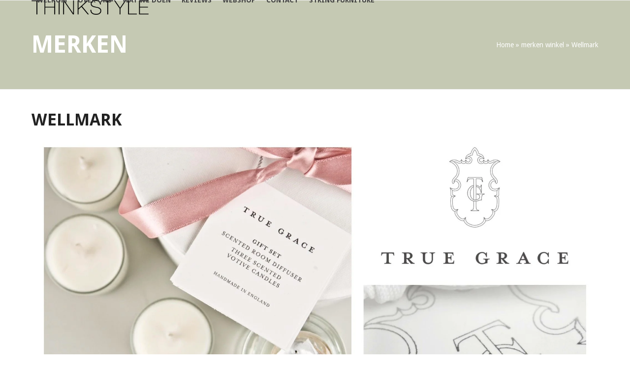

--- FILE ---
content_type: text/css
request_url: https://thinkstyle.be/wp-content/themes/ThinkWood/style.css
body_size: -63
content:
/*
Theme Name: Total Child
Theme URI: http://totalwptheme.com
Description: Total WordPress theme example child theme.
Author: AJ Clarke
Author URI: http://totalwptheme.com
Template: Total
Version: 1.1
*/

/* Parent stylesheet should be loaded from functions.php not using @import */

@font-face {
    font-family: 'special_eliteregular';
    src: url('SpecialElite-webfont.eot');
    src: url('SpecialElite-webfont.eot?#iefix') format('embedded-opentype'),
         url('SpecialElite-webfont.woff') format('woff'),
         url('SpecialElite-webfont.ttf') format('truetype'),
         url('SpecialElite-webfont.svg#special_eliteregular') format('svg');
    font-weight: normal;
    font-style: normal;

}
